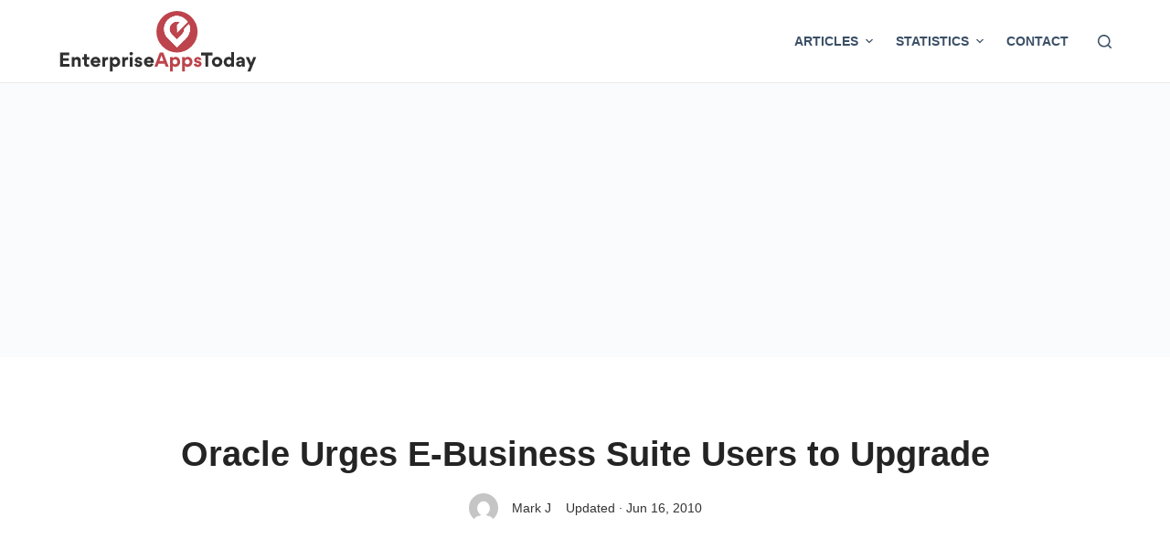

--- FILE ---
content_type: text/html; charset=utf-8
request_url: https://www.google.com/recaptcha/api2/aframe
body_size: 267
content:
<!DOCTYPE HTML><html><head><meta http-equiv="content-type" content="text/html; charset=UTF-8"></head><body><script nonce="ALoT48oOZFrHUWZl5FecBQ">/** Anti-fraud and anti-abuse applications only. See google.com/recaptcha */ try{var clients={'sodar':'https://pagead2.googlesyndication.com/pagead/sodar?'};window.addEventListener("message",function(a){try{if(a.source===window.parent){var b=JSON.parse(a.data);var c=clients[b['id']];if(c){var d=document.createElement('img');d.src=c+b['params']+'&rc='+(localStorage.getItem("rc::a")?sessionStorage.getItem("rc::b"):"");window.document.body.appendChild(d);sessionStorage.setItem("rc::e",parseInt(sessionStorage.getItem("rc::e")||0)+1);localStorage.setItem("rc::h",'1769097194787');}}}catch(b){}});window.parent.postMessage("_grecaptcha_ready", "*");}catch(b){}</script></body></html>